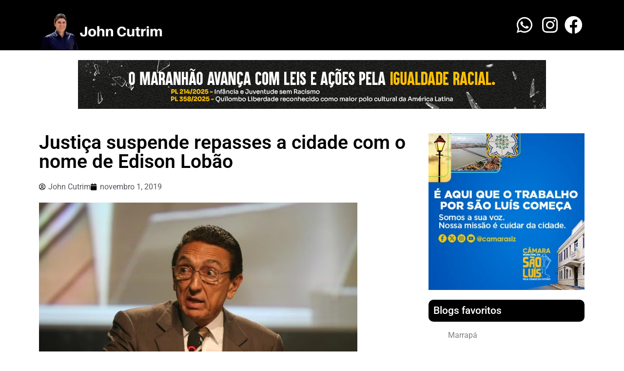

--- FILE ---
content_type: text/html; charset=utf-8
request_url: https://www.google.com/recaptcha/api2/aframe
body_size: 268
content:
<!DOCTYPE HTML><html><head><meta http-equiv="content-type" content="text/html; charset=UTF-8"></head><body><script nonce="FuTQZNhIZtN22vKEEC3_-w">/** Anti-fraud and anti-abuse applications only. See google.com/recaptcha */ try{var clients={'sodar':'https://pagead2.googlesyndication.com/pagead/sodar?'};window.addEventListener("message",function(a){try{if(a.source===window.parent){var b=JSON.parse(a.data);var c=clients[b['id']];if(c){var d=document.createElement('img');d.src=c+b['params']+'&rc='+(localStorage.getItem("rc::a")?sessionStorage.getItem("rc::b"):"");window.document.body.appendChild(d);sessionStorage.setItem("rc::e",parseInt(sessionStorage.getItem("rc::e")||0)+1);localStorage.setItem("rc::h",'1765694341110');}}}catch(b){}});window.parent.postMessage("_grecaptcha_ready", "*");}catch(b){}</script></body></html>

--- FILE ---
content_type: text/css
request_url: https://johncutrim.com.br/wp-content/uploads/elementor/css/post-37665.css?ver=1765556865
body_size: 640
content:
.elementor-37665 .elementor-element.elementor-element-4ce011e:not(.elementor-motion-effects-element-type-background), .elementor-37665 .elementor-element.elementor-element-4ce011e > .elementor-motion-effects-container > .elementor-motion-effects-layer{background-color:#000000;}.elementor-37665 .elementor-element.elementor-element-4ce011e{transition:background 0.3s, border 0.3s, border-radius 0.3s, box-shadow 0.3s;}.elementor-37665 .elementor-element.elementor-element-4ce011e > .elementor-background-overlay{transition:background 0.3s, border-radius 0.3s, opacity 0.3s;}.elementor-bc-flex-widget .elementor-37665 .elementor-element.elementor-element-fbae8cd.elementor-column .elementor-widget-wrap{align-items:flex-end;}.elementor-37665 .elementor-element.elementor-element-fbae8cd.elementor-column.elementor-element[data-element_type="column"] > .elementor-widget-wrap.elementor-element-populated{align-content:flex-end;align-items:flex-end;}.elementor-37665 .elementor-element.elementor-element-fbae8cd.elementor-column > .elementor-widget-wrap{justify-content:flex-start;}.elementor-widget-theme-site-logo .widget-image-caption{color:var( --e-global-color-text );font-family:var( --e-global-typography-text-font-family ), Sans-serif;font-weight:var( --e-global-typography-text-font-weight );}.elementor-37665 .elementor-element.elementor-element-bf7545a{width:100%;max-width:100%;text-align:left;}.elementor-37665 .elementor-element.elementor-element-bf7545a > .elementor-widget-container{margin:0px 0px -9px 0px;}.elementor-37665 .elementor-element.elementor-element-bf7545a img{width:97%;}.elementor-bc-flex-widget .elementor-37665 .elementor-element.elementor-element-78b3e33.elementor-column .elementor-widget-wrap{align-items:center;}.elementor-37665 .elementor-element.elementor-element-78b3e33.elementor-column.elementor-element[data-element_type="column"] > .elementor-widget-wrap.elementor-element-populated{align-content:center;align-items:center;}.elementor-37665 .elementor-element.elementor-element-78b3e33.elementor-column > .elementor-widget-wrap{justify-content:flex-end;}.elementor-widget-icon-list .elementor-icon-list-item:not(:last-child):after{border-color:var( --e-global-color-text );}.elementor-widget-icon-list .elementor-icon-list-icon i{color:var( --e-global-color-primary );}.elementor-widget-icon-list .elementor-icon-list-icon svg{fill:var( --e-global-color-primary );}.elementor-widget-icon-list .elementor-icon-list-item > .elementor-icon-list-text, .elementor-widget-icon-list .elementor-icon-list-item > a{font-family:var( --e-global-typography-text-font-family ), Sans-serif;font-weight:var( --e-global-typography-text-font-weight );}.elementor-widget-icon-list .elementor-icon-list-text{color:var( --e-global-color-secondary );}.elementor-37665 .elementor-element.elementor-element-1610562{width:auto;max-width:auto;--e-icon-list-icon-size:37px;--e-icon-list-icon-align:right;--e-icon-list-icon-margin:0 0 0 calc(var(--e-icon-list-icon-size, 1em) * 0.25);}.elementor-37665 .elementor-element.elementor-element-1610562 .elementor-icon-list-items:not(.elementor-inline-items) .elementor-icon-list-item:not(:last-child){padding-block-end:calc(0px/2);}.elementor-37665 .elementor-element.elementor-element-1610562 .elementor-icon-list-items:not(.elementor-inline-items) .elementor-icon-list-item:not(:first-child){margin-block-start:calc(0px/2);}.elementor-37665 .elementor-element.elementor-element-1610562 .elementor-icon-list-items.elementor-inline-items .elementor-icon-list-item{margin-inline:calc(0px/2);}.elementor-37665 .elementor-element.elementor-element-1610562 .elementor-icon-list-items.elementor-inline-items{margin-inline:calc(-0px/2);}.elementor-37665 .elementor-element.elementor-element-1610562 .elementor-icon-list-items.elementor-inline-items .elementor-icon-list-item:after{inset-inline-end:calc(-0px/2);}.elementor-37665 .elementor-element.elementor-element-1610562 .elementor-icon-list-icon i{color:#FFFFFF;transition:color 0.3s;}.elementor-37665 .elementor-element.elementor-element-1610562 .elementor-icon-list-icon svg{fill:#FFFFFF;transition:fill 0.3s;}.elementor-37665 .elementor-element.elementor-element-1610562 .elementor-icon-list-icon{padding-inline-end:0px;}.elementor-37665 .elementor-element.elementor-element-1610562 .elementor-icon-list-text{transition:color 0.3s;}.elementor-theme-builder-content-area{height:400px;}.elementor-location-header:before, .elementor-location-footer:before{content:"";display:table;clear:both;}@media(max-width:767px){.elementor-37665 .elementor-element.elementor-element-fbae8cd{width:50%;}.elementor-37665 .elementor-element.elementor-element-78b3e33{width:50%;}.elementor-37665 .elementor-element.elementor-element-1610562{--e-icon-list-icon-size:20px;}}@media(min-width:768px){.elementor-37665 .elementor-element.elementor-element-fbae8cd{width:26.14%;}.elementor-37665 .elementor-element.elementor-element-78b3e33{width:73.86%;}}

--- FILE ---
content_type: text/css
request_url: https://johncutrim.com.br/wp-content/uploads/elementor/css/post-37832.css?ver=1765556865
body_size: 436
content:
.elementor-37832 .elementor-element.elementor-element-4be8f7b:not(.elementor-motion-effects-element-type-background), .elementor-37832 .elementor-element.elementor-element-4be8f7b > .elementor-motion-effects-container > .elementor-motion-effects-layer{background-color:#000000;}.elementor-37832 .elementor-element.elementor-element-4be8f7b{transition:background 0.3s, border 0.3s, border-radius 0.3s, box-shadow 0.3s;margin-top:30px;margin-bottom:0px;}.elementor-37832 .elementor-element.elementor-element-4be8f7b > .elementor-background-overlay{transition:background 0.3s, border-radius 0.3s, opacity 0.3s;}.elementor-bc-flex-widget .elementor-37832 .elementor-element.elementor-element-a111fa4.elementor-column .elementor-widget-wrap{align-items:center;}.elementor-37832 .elementor-element.elementor-element-a111fa4.elementor-column.elementor-element[data-element_type="column"] > .elementor-widget-wrap.elementor-element-populated{align-content:center;align-items:center;}.elementor-37832 .elementor-element.elementor-element-a111fa4.elementor-column > .elementor-widget-wrap{justify-content:center;}.elementor-37832 .elementor-element.elementor-element-a111fa4 > .elementor-element-populated{margin:20px 0px 20px 0px;--e-column-margin-right:0px;--e-column-margin-left:0px;padding:0px 0px 0px 0px;}.elementor-widget-theme-site-logo .widget-image-caption{color:var( --e-global-color-text );font-family:var( --e-global-typography-text-font-family ), Sans-serif;font-weight:var( --e-global-typography-text-font-weight );}.elementor-37832 .elementor-element.elementor-element-c059827{width:auto;max-width:auto;text-align:center;}.elementor-37832 .elementor-element.elementor-element-c059827 img{width:34%;}.elementor-widget-heading .elementor-heading-title{font-family:var( --e-global-typography-primary-font-family ), Sans-serif;font-weight:var( --e-global-typography-primary-font-weight );color:var( --e-global-color-primary );}.elementor-37832 .elementor-element.elementor-element-ddeed43{text-align:center;}.elementor-37832 .elementor-element.elementor-element-ddeed43 .elementor-heading-title{font-family:"Roboto", Sans-serif;font-size:19px;font-weight:600;color:#FFFFFF;}.elementor-37832 .elementor-element.elementor-element-8169da2{width:auto;max-width:auto;text-align:center;}.elementor-37832 .elementor-element.elementor-element-8169da2 .elementor-heading-title{font-family:"Roboto", Sans-serif;font-size:13px;font-weight:400;color:#FFFFFF;}.elementor-37832 .elementor-element.elementor-element-9c5a2e9{width:auto;max-width:auto;text-align:center;}.elementor-37832 .elementor-element.elementor-element-9c5a2e9 > .elementor-widget-container{margin:0px 0px 0px 5px;}.elementor-37832 .elementor-element.elementor-element-9c5a2e9 .elementor-heading-title{font-family:"Roboto", Sans-serif;font-size:13px;font-weight:400;color:#FFFFFF;}.elementor-theme-builder-content-area{height:400px;}.elementor-location-header:before, .elementor-location-footer:before{content:"";display:table;clear:both;}

--- FILE ---
content_type: text/css
request_url: https://johncutrim.com.br/wp-content/uploads/elementor/css/post-37842.css?ver=1765556964
body_size: 461
content:
.elementor-37842 .elementor-element.elementor-element-8026edc{padding:10px 10px 10px 10px;}.elementor-bc-flex-widget .elementor-37842 .elementor-element.elementor-element-c0f384d.elementor-column .elementor-widget-wrap{align-items:center;}.elementor-37842 .elementor-element.elementor-element-c0f384d.elementor-column.elementor-element[data-element_type="column"] > .elementor-widget-wrap.elementor-element-populated{align-content:center;align-items:center;}.elementor-37842 .elementor-element.elementor-element-c0f384d.elementor-column > .elementor-widget-wrap{justify-content:center;}.elementor-37842 .elementor-element.elementor-element-14a4b4a{width:auto;max-width:auto;}.elementor-bc-flex-widget .elementor-37842 .elementor-element.elementor-element-8ffbc91.elementor-column .elementor-widget-wrap{align-items:space-between;}.elementor-37842 .elementor-element.elementor-element-8ffbc91.elementor-column.elementor-element[data-element_type="column"] > .elementor-widget-wrap.elementor-element-populated{align-content:space-between;align-items:space-between;}.elementor-widget-theme-post-title .elementor-heading-title{font-family:var( --e-global-typography-primary-font-family ), Sans-serif;font-weight:var( --e-global-typography-primary-font-weight );color:var( --e-global-color-primary );}.elementor-37842 .elementor-element.elementor-element-8f66be7 .elementor-heading-title{font-family:"Roboto", Sans-serif;font-size:39px;font-weight:600;color:#000000;}.elementor-widget-post-info .elementor-icon-list-item:not(:last-child):after{border-color:var( --e-global-color-text );}.elementor-widget-post-info .elementor-icon-list-icon i{color:var( --e-global-color-primary );}.elementor-widget-post-info .elementor-icon-list-icon svg{fill:var( --e-global-color-primary );}.elementor-widget-post-info .elementor-icon-list-text, .elementor-widget-post-info .elementor-icon-list-text a{color:var( --e-global-color-secondary );}.elementor-widget-post-info .elementor-icon-list-item{font-family:var( --e-global-typography-text-font-family ), Sans-serif;font-weight:var( --e-global-typography-text-font-weight );}.elementor-37842 .elementor-element.elementor-element-a21c589 .elementor-icon-list-icon i{color:#070707;font-size:14px;}.elementor-37842 .elementor-element.elementor-element-a21c589 .elementor-icon-list-icon svg{fill:#070707;--e-icon-list-icon-size:14px;}.elementor-37842 .elementor-element.elementor-element-a21c589 .elementor-icon-list-icon{width:14px;}.elementor-widget-theme-post-content{color:var( --e-global-color-text );font-family:var( --e-global-typography-text-font-family ), Sans-serif;font-weight:var( --e-global-typography-text-font-weight );}.elementor-37842 .elementor-element.elementor-element-fb203f8{text-align:justify;font-family:"Roboto", Sans-serif;font-size:19px;font-weight:400;}.elementor-widget-post-navigation span.post-navigation__prev--label{color:var( --e-global-color-text );}.elementor-widget-post-navigation span.post-navigation__next--label{color:var( --e-global-color-text );}.elementor-widget-post-navigation span.post-navigation__prev--label, .elementor-widget-post-navigation span.post-navigation__next--label{font-family:var( --e-global-typography-secondary-font-family ), Sans-serif;font-weight:var( --e-global-typography-secondary-font-weight );}.elementor-widget-post-navigation span.post-navigation__prev--title, .elementor-widget-post-navigation span.post-navigation__next--title{color:var( --e-global-color-secondary );font-family:var( --e-global-typography-secondary-font-family ), Sans-serif;font-weight:var( --e-global-typography-secondary-font-weight );}.elementor-widget-image .widget-image-caption{color:var( --e-global-color-text );font-family:var( --e-global-typography-text-font-family ), Sans-serif;font-weight:var( --e-global-typography-text-font-weight );}@media(max-width:767px){.elementor-37842 .elementor-element.elementor-element-8f66be7 .elementor-heading-title{font-size:29px;}}@media(min-width:768px){.elementor-37842 .elementor-element.elementor-element-c0f384d{width:100%;}.elementor-37842 .elementor-element.elementor-element-8ffbc91{width:70.088%;}.elementor-37842 .elementor-element.elementor-element-756ec94{width:29.868%;}}